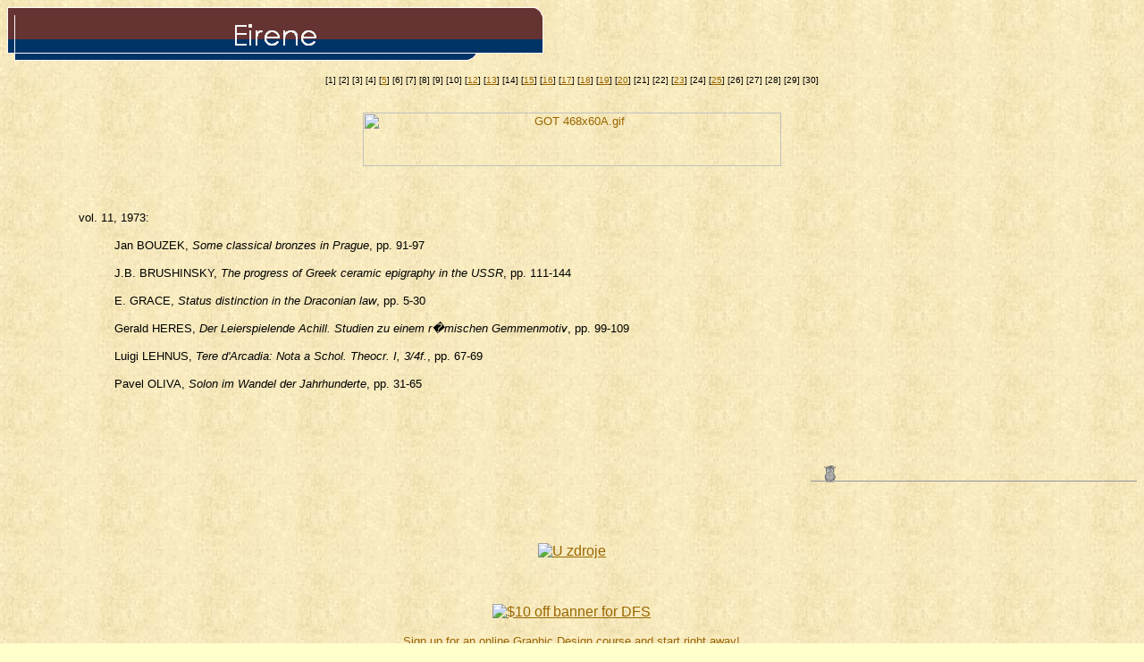

--- FILE ---
content_type: text/html; charset=utf-8
request_url: https://pomoerium.com/contents/eirene/eirene_11.htm
body_size: 1860
content:
<html>

<head>
<title>Eirene</title>


<meta name="Microsoft Theme" content="tabs 111">
<meta name="Microsoft Border" content="none, default">
</head>

<body onLoad="scrollit(100)" background="../../_themes/tabs/tabbkgnd.jpg" bgcolor="#FFFFCC" text="#000000" link="#996600" vlink="#CC9966" alink="#669933"><!--mstheme--><font face="Arial, Arial, Helvetica">
<script>
 <!--
 function scrollit(seed) {
 var m1 = "The Web Site of Pomoerium will You provide ";
 var m2 = " with access to information about the Classics Journals";
 var m3 = " You Hope you've enjoyed your stay here!";

 var m4 = "";
 var msg=m1+m2+m3+m4;
 var out = " ";
 var c = 1;
 if (seed > 100) {
 seed--;
 cmd="scrollit("+seed+")";
 timerTwo=window.setTimeout(cmd,100);
 }
 else if (seed <= 100 && seed > 0) {
 for (c=0 ; c < seed ; c++) {
 out+=" ";
 }
 out+=msg;
 seed--;
 window.status=out;
 cmd="scrollit("+seed+")";
 timerTwo=window.setTimeout(cmd,100);
 }
 else if (seed <= 0) {
 if (-seed < msg.length) {
 out+=msg.substring(-seed,msg.length);
 seed--;
 window.status=out;
 cmd="scrollit("+seed+")";
 timerTwo=window.setTimeout(cmd,100);
 }
 else {
 window.status=" ";
 timerTwo=window.setTimeout("scrollit(100)",75);
 }
 }
 }
 //-->
 </script>


<p>
<img border="0" src="../../_overlay_cont/eirene_11_htm_cmp_corporat110_bnr.gif" width="600" height="60">
</p>

<blockquote>

<p align="center"><font size="1">[1] [2] [3] [4] [<a href="eirene_5.htm">5</a>] [6]
[7] [8] [9] [10] [<a href="eirene_12.htm">12</a>] [<a href="eirene_13.htm">13</a>]
[14] [<a href="eirene_15.htm">15</a>] [<a href="eirene_16.htm">16</a>] [<a href="eirene_17.htm">17</a>] [<a href="eirene_18.htm">18</a>]
[<a href="eirene_19.htm">19</a>] [<a href="eirene_20.htm">20</a>] [21] [22] [<a href="eirene_23.htm">23</a>] [24]
[<a href="eirene_25.htm">25</a>] [26]
[27] [28] [29] [30]</font></p>

  <blockquote>
    <p align="center"><small><br>
    <!--webbot bot="HTMLMarkup" startspan --><a href="http://click.linksynergy.com/fs-bin/stat?id=MRSbY14f1EA&offerid=4555.19&subid=0&type=4"><IMG border=0 alt="GOT 468x60A.gif" width=468 height=60 src="http://ad.linksynergy.com/fs-bin/show?id=MRSbY14f1EA&bids=4555.19&subid=0&type=4"></a><!--webbot
    bot="HTMLMarkup" endspan --> </small></p>
    <p>&nbsp;</p>
    <p><small>vol. <a name="11">11</a>, 1973:</small></p>
    <blockquote>
      <p><small>Jan BOUZEK, <i>Some classical bronzes in Prague</i>, pp. 91-97</small></p>
      <p><small>J.B. BRUSHINSKY,<i> The progress of Greek ceramic epigraphy in the USSR</i>,
      pp. 111-144</small></p>
      <p><small>E. GRACE, <i>Status distinction in the Draconian law</i>, pp. 5-30</small></p>
      <p><small>Gerald HERES, <i>Der Leierspielende Achill. Studien zu einem r�mischen
      Gemmenmotiv</i>, pp. 99-109</small></p>
      <p><small>Luigi LEHNUS, <i>Tere d'Arcadia: Nota a Schol. Theocr. I, 3/4f.</i>, pp.
      67-69</small></p>
      <p><small>Pavel OLIVA, <i>Solon im Wandel der Jahrhunderte</i>, pp. 31-65</small></p>
    </blockquote>
  </blockquote>
  <p>&nbsp;</p>
</blockquote>
<p align="right">&nbsp;</p>
<p align="right"><img border="0" src="../../images/blrule.gif" width="365" height="19"></p>

<p align="center">&nbsp;</p>

<p align="center"><!--webbot bot="HTMLMarkup" startspan --><BR>
      <A HREF="http://www.uzdroje.cz">
      <IMG 
      SRC="http://www.uzdroje.cz/images/zdroj1.gif"
      ALT="U zdroje" BORDER=0></A>
      <P><BR><!--webbot bot="HTMLMarkup" endspan --></p>

<p align="center"><!--webbot bot="HTMLMarkup" startspan --><a href="http://click.linksynergy.com/fs-bin/stat?id=GUCBKREsxXM&offerid=11737.10000034&type=4&subid=0"><IMG alt="$10 off banner for DFS" border=0 src="http://www.varsitybooks.com/Images/LogosForAffiliates/Professor.gif"></a><IMG border=0 width=1 height=1 src="http://ad.linksynergy.com/fs-bin/show?id=GUCBKREsxXM&bids=11737.10000034&type=4&subid=0"><!--webbot
bot="HTMLMarkup" endspan -->
</p>

<p align="center"><font size="2"><!--webbot bot="HTMLMarkup" startspan --><a href="http://click.linksynergy.com/fs-bin/stat?id=MRSbY14f1EA&offerid=11996.10000002&type=3&subid=0" >Sign up for an online Graphic Design course and start right away!</a><IMG border=0 width=1 height=1 src="http://ad.linksynergy.com/fs-bin/show?id=MRSbY14f1EA&bids=11996.10000002&type=3&subid=0" >
<br><!--webbot bot="HTMLMarkup" endspan --> </font></p>

<!--mstheme--></font><script defer src="https://static.cloudflareinsights.com/beacon.min.js/vcd15cbe7772f49c399c6a5babf22c1241717689176015" integrity="sha512-ZpsOmlRQV6y907TI0dKBHq9Md29nnaEIPlkf84rnaERnq6zvWvPUqr2ft8M1aS28oN72PdrCzSjY4U6VaAw1EQ==" data-cf-beacon='{"version":"2024.11.0","token":"bf9dfa5bdff7445b9556855118ed39c5","r":1,"server_timing":{"name":{"cfCacheStatus":true,"cfEdge":true,"cfExtPri":true,"cfL4":true,"cfOrigin":true,"cfSpeedBrain":true},"location_startswith":null}}' crossorigin="anonymous"></script>
</body>
</html>